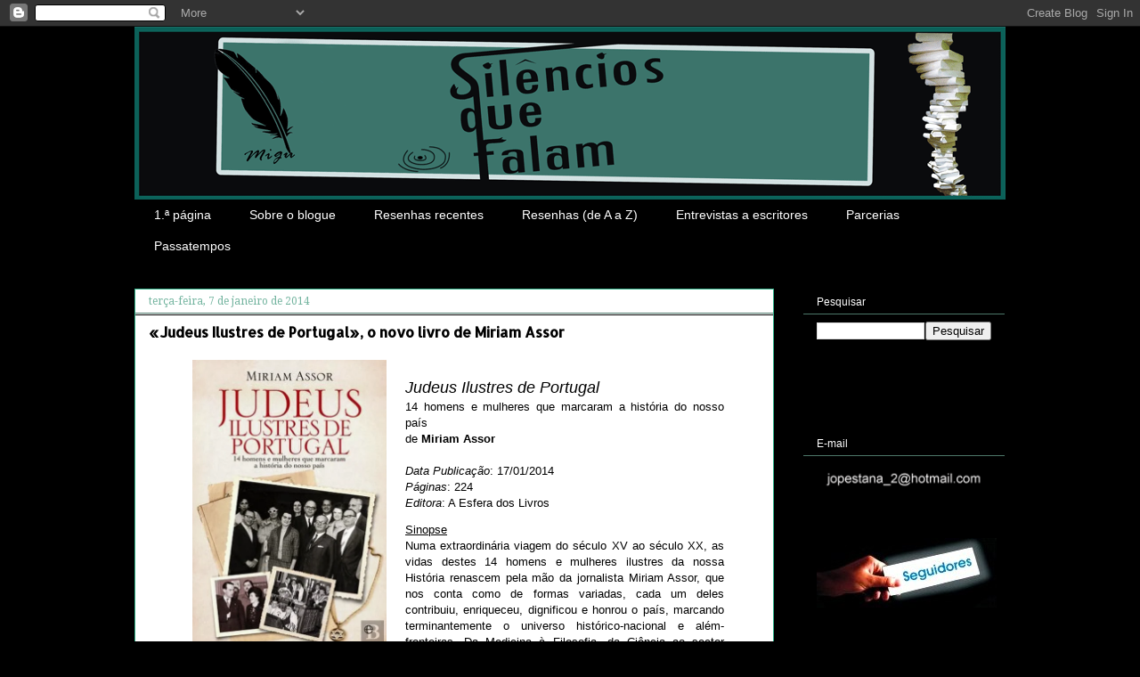

--- FILE ---
content_type: text/html; charset=UTF-8
request_url: https://silenciosquefalam.blogspot.com/b/stats?style=WHITE_TRANSPARENT&timeRange=ALL_TIME&token=APq4FmBtyYu0MkRYsoac2Mj-vaxtAnwCLhGg9oZ-8By2WH3xDcEIa252mpXY0gCQs8f-ez0W_J5nn0nPTEDE_hqlaq_Xg4jx5Q
body_size: -14
content:
{"total":3477457,"sparklineOptions":{"backgroundColor":{"fillOpacity":0.1,"fill":"#ffffff"},"series":[{"areaOpacity":0.3,"color":"#fff"}]},"sparklineData":[[0,43],[1,55],[2,31],[3,36],[4,50],[5,100],[6,64],[7,69],[8,52],[9,51],[10,61],[11,49],[12,43],[13,37],[14,36],[15,38],[16,36],[17,39],[18,38],[19,42],[20,44],[21,47],[22,51],[23,58],[24,69],[25,39],[26,47],[27,37],[28,91],[29,70]],"nextTickMs":53731}